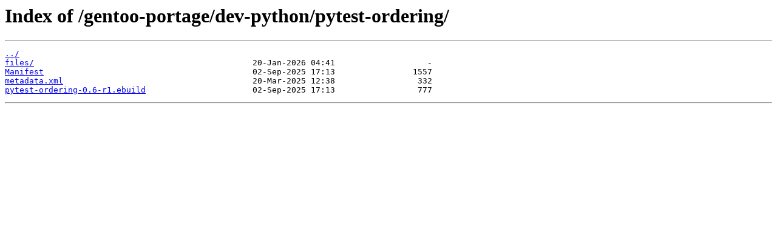

--- FILE ---
content_type: text/html
request_url: https://mirror.its.dal.ca/gentoo-portage/dev-python/pytest-ordering/?C=N&O=A
body_size: 706
content:
<html>
<head><title>Index of /gentoo-portage/dev-python/pytest-ordering/</title></head>
<body>
<h1>Index of /gentoo-portage/dev-python/pytest-ordering/</h1><hr><pre><a href="../">../</a>
<a href="files/">files/</a>                                             20-Jan-2026 04:41                   -
<a href="Manifest">Manifest</a>                                           02-Sep-2025 17:13                1557
<a href="metadata.xml">metadata.xml</a>                                       20-Mar-2025 12:38                 332
<a href="pytest-ordering-0.6-r1.ebuild">pytest-ordering-0.6-r1.ebuild</a>                      02-Sep-2025 17:13                 777
</pre><hr></body>
</html>
